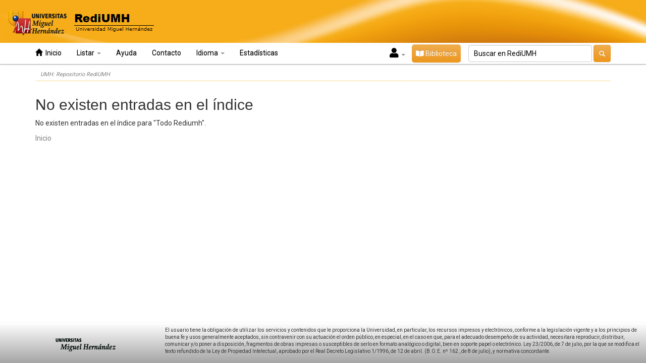

--- FILE ---
content_type: text/html;charset=UTF-8
request_url: https://dspace.umh.es/browse?type=author&authority=117dfdd5-b664-4bfd-a900-6239c385a439
body_size: 3041
content:


















<!DOCTYPE html>
<html>
<head>
    <title>UMH: Repositorio RediUMH</title>
    <meta http-equiv="Content-Type" content="text/html; charset=UTF-8" />
    <meta name="Generator" content="DSpace 6.3" />
    <meta name="viewport" content="width=device-width, initial-scale=1.0">
    <link rel="shortcut icon" href="/favicon.ico" type="image/x-icon"/>
    <link rel="stylesheet" href="/static/css/jquery-ui-1.10.3.custom/redmond/jquery-ui-1.10.3.custom.css" type="text/css" />
    <link rel="stylesheet" href="/static/css/bootstrap/bootstrap.min.css" type="text/css" />
    <link rel="stylesheet" href="/static/css/bootstrap/bootstrap-theme.min.css" type="text/css" />
    <link rel="stylesheet" href="/static/css/bootstrap/dspace-theme.css" type="text/css" />
    <link rel="stylesheet" href="/static/css/bootstrap/umh-theme.css" type="text/css" />
    <link rel="stylesheet" href="https://cdnjs.cloudflare.com/ajax/libs/font-awesome/5.15.4/css/all.min.css" type="text/css" />

    
    <link rel="search" type="application/opensearchdescription+xml" href="/open-search/description.xml" title="DSpace"/>
    

    <script type='text/javascript' src="/static/js/jquery/jquery-1.10.2.min.js"></script>
    <script type='text/javascript' src='/static/js/jquery/jquery-ui-1.10.3.custom.min.js'></script>
    <script type='text/javascript' src='/static/js/bootstrap/bootstrap.min.js'></script>
    <script type='text/javascript' src='/static/js/holder.js'></script>
    <script type="text/javascript" src="/utils.js"></script>
    <script type="text/javascript" src="/static/js/choice-support.js"> </script>
    


    
    


    


    <!-- HTML5 shim and Respond.js IE8 support of HTML5 elements and media queries -->
    <!--[if lt IE 9]>
  <script src="/static/js/html5shiv.js"></script>
  <script src="/static/js/respond.min.js"></script>
<![endif]-->
</head>



<body class="undernavigation">
<a class="sr-only" href="#content">Skip navigation</a>
<header class="navbar navbar-inverse navbar-fixed-top">
    <div id="header-umh">
        <a href="/"><img src="/image/logo-umh(1).png"/></a>
    </div>
    
    <div id="navbar-default" class="container">
        



























<div class="navbar-header">
    <button type="button" class="navbar-toggle" data-toggle="collapse" data-target=".navbar-collapse">
        <span class="icon-bar"></span>
        <span class="icon-bar"></span>
        <span class="icon-bar"></span>
    </button>
</div>
<nav class="collapse navbar-collapse bs-navbar-collapse" role="navigation">
    <ul class="nav navbar-nav">
        <li class=""><a href="/"><span class="glyphicon glyphicon-home"></span>&nbsp; Inicio </a></li>

        <li class="dropdown">
            <a href="#" class="dropdown-toggle" data-toggle="dropdown">Listar  <b class="caret"></b></a>
            <ul class="dropdown-menu">
                <li><a href="/community-list">Comunidades </a></li>
                <li class="divider"></li>
                <li class="dropdown-header">Buscar elementos por:</li>
                

                
                <li><a href="/browse?type=dateissued">Fecha Publicación</a></li>
                
                <li><a href="/browse?type=author">Autor</a></li>
                
                <li><a href="/browse?type=title">Título</a></li>
                
                <li><a href="/browse?type=subject">Palabras clave</a></li>
                
                <li><a href="/browse?type=institute">Instituto de investigación</a></li>
                
                <li><a href="/browse?type=advisor">Director</a></li>
                
                <li><a href="/browse?type=subjectother">Materias</a></li>
                
                <li><a href="/browse?type=description">Notas</a></li>
                
                <li><a href="/browse?type=departaments">Departamentos</a></li>
                

                

            </ul>
        </li>

        

        <li class=""><script type="text/javascript">
<!-- Javascript starts here
document.write('<a href="#" onClick="var popupwin = window.open(\'/help/index.html\',\'dspacepopup\',\'height=600,width=550,resizable,scrollbars\');popupwin.focus();return false;">Ayuda <\/a>');
// -->
</script><noscript><a href="/help/index.html" target="dspacepopup">Ayuda </a></noscript></li>
    </ul>






    
    
    <ul class="nav navbar-nav">
        <li class="dropdown">
            <a href="/feedback" class="" data-toggle="">Contacto</a>
        </li>
    </ul>


    
    <ul class="nav navbar-nav">
        <li class="dropdown">
            <a href="#" class="dropdown-toggle" data-toggle="dropdown">Idioma <b class="caret"></b></a>
            <ul class="dropdown-menu">
                
                <li>
                    <a onclick="javascript:document.repost.locale.value='en';
                            document.repost.submit();" href="https://dspace.umh.es/browse?type=author&authority=117dfdd5-b664-4bfd-a900-6239c385a439&locale=en" style="text-transform: capitalize">
                        English
                    </a>
                </li>
                
                <li>
                    <a onclick="javascript:document.repost.locale.value='es';
                            document.repost.submit();" href="https://dspace.umh.es/browse?type=author&authority=117dfdd5-b664-4bfd-a900-6239c385a439&locale=es" style="text-transform: capitalize">
                        español
                    </a>
                </li>
                
            </ul>
        </li>
    </ul>


    
    <ul class="nav navbar-nav">
	<li class=dropdown">
	    <a href="/statistics" class="" data-toggle="">Estadísticas </a>
	</li>
    </ul>




    <div class="nav navbar-nav navbar-right">
        
        <span class="dropdown">
            
            <a href="#" class="dropdown-toggle iniciar-sesion" data-toggle="dropdown" style="color: black; padding-right: 10px; padding-left: 10px" onMouseOver="this.style.backgroundColor='white'">
                <i class="fas fa-user" style="font-size: 20px"></i>&nbsp;<b class="caret" style="color: black"></b>
            </a>
            
            <ul class="dropdown-menu">
                <li><a href="/mydspace">Mi RediUMH </a></li>
                <li><a href="/subscribe">Alertas </a></li>
                <li><a href="/profile">Editar perfil </a></li>

                
            </ul>
        </span>

        
        <a id="boton-biblioteca" class="btn btn-warning navbar-form" href="https://biblioteca.umh.es/" target="_blank"><i class="fas fa-book-open"></i>&nbsp;Biblioteca</a>

        
        <form method="get" action="/simple-search" class="navbar-form navbar-right search-form-personalized-form">
            <div class="form-group" id="search-form-persnalized">
                <input type="text" class="form-control search-input-personalized" placeholder="Buscar en&nbsp;RediUMH " name="query" id="tequery" size="30"/>
            </div>
            <button type="submit" class="btn btn-warning search-input-personalized" ><span class="glyphicon glyphicon-search"></span></button>
            
        </form>
    </div>



    



</nav>

    </div>
    
</header>

<main id="content" role="main">

    
        
    <div class="container">
        



  

<ol class="breadcrumb">

  <li><a href="/">UMH: Repositorio RediUMH</a></li>

</ol>

    </div>
        


    
    <div class="container">
            



















    <h1>No existen entradas en el índice</h1>

<p>
    
   		No existen entradas en el índice para "Todo Rediumh".
   
 </p>
   
    <p><a href="/">Inicio </a></p>

    
    















</div>
</main>

<footer id="footer-default" class="navbar navbar-inverse navbar-bottom navbar-fixed-bottom">
    <div class="row">
        <div class="col-md-2 col-md-offset-1" style="margin-top:10px;">
            <img src="/image/wp-logo.png"/>
        </div>
        <div class="col-md-9 col-md-9 " style="margin-top:8px; font-size:smaller;">
            El usuario tiene la obligación de utilizar los servicios y contenidos que le proporciona la Universidad, en particular, los recursos impresos y electrónicos, conforme a la legislación vigente y a los principios de buena fe y usos generalmente aceptados, sin contravenir con su actuación el orden público, en especial, en el caso en que, para el adecuado desempeño de su actividad, necesitara reproducir, distribuir, comunicar y/o poner a disposición, fragmentos de obras impresas o susceptibles de serlo en formato analógico o digital, bien en soporte papel o electrónico. Ley 23/2006, de 7 de julio, por la que se modifica el texto refundido de la Ley de Propiedad Intelectual, aprobado por el Real Decreto Legislativo 1/1996, de 12 de abril. (B.O.E. nº 162 , de 8 de julio), y normativa concordante.
			
        </div>
    </div>
</footer>
   <script type="text/javascript" src="//s7.addthis.com/js/300/addthis_widget.js#pubid=ra-62b172c123e13f9e"></script>
</body>
</html>
